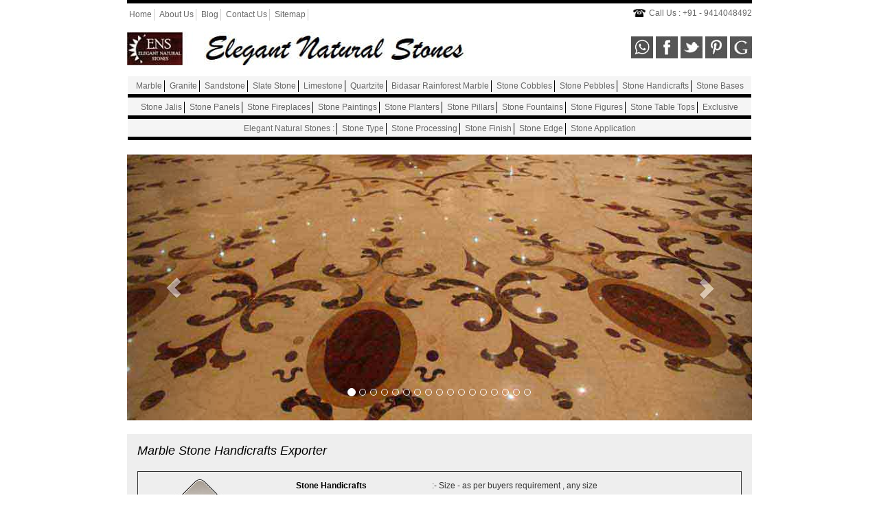

--- FILE ---
content_type: text/html
request_url: https://www.elegantnaturalstones.in/stone-handicrafts-india.html
body_size: 4184
content:
<!DOCTYPE html PUBLIC "-//W3C//DTD XHTML 1.0 Transitional//EN" "http://www.w3.org/TR/xhtml1/DTD/xhtml1-transitional.dtd">
<html xmlns="http://www.w3.org/1999/xhtml">
<head>
<meta http-equiv="Content-Type" content="text/html; charset=utf-8" />
<title>Marble Handicrafts Exporters Jaipur | Rajasthani Handicrafts Online</title>
<meta name="description" content="Looking For  Marble handicrafts exporter in Jaipur? We are the precede Exporter of handicrafts marble for home & office purpose. Contact Us!">


<meta name="viewport" content="width=device-width, initial-scale=1">

<!--CSS START--> 
<link rel="stylesheet" href="css/style_sheet.css" type="text/css" />
<link rel="stylesheet" href="css/responsive.css" type="text/css" />
<link rel="stylesheet" href="css/bootstrap.min.css" type="text/css" />
<link rel="stylesheet" href="css/bootstrap-theme.min.css" type="text/css" />
<!--CSS END --> 

<!--JS START-->

 <!-- HTML5 shim and Respond.js for IE8 support of HTML5 elements and media queries -->
    <!-- WARNING: Respond.js doesn't work if you view the page via file:// -->
    <!--[if lt IE 9]>
      <script src="https://oss.maxcdn.com/html5shiv/3.7.2/html5shiv.min.js"></script>
      <script src="https://oss.maxcdn.com/respond/1.4.2/respond.min.js"></script>
    <![endif]-->
   
   <!-- jQuery (necessary for Bootstrap's JavaScript plugins) -->
    <script src="js/jquery.min.js"></script>
    <!-- Include all compiled plugins (below), or include individual files as needed -->
    <script src="js/bootstrap.min.js"></script>
   
<!--JS END-->

<script type="text/javascript">
 $(function() {
  $('.showhide').click(function() {
   $("#mobile_menu_hide").slideToggle();
  });
 });
 $(document).ready(function(e) {
        $("#mobile_menu_hide").slideToggle();
    });
</script>
<script>
  (function(i,s,o,g,r,a,m){i['GoogleAnalyticsObject']=r;i[r]=i[r]||function(){
  (i[r].q=i[r].q||[]).push(arguments)},i[r].l=1*new Date();a=s.createElement(o),
  m=s.getElementsByTagName(o)[0];a.async=1;a.src=g;m.parentNode.insertBefore(a,m)
  })(window,document,'script','//www.google-analytics.com/analytics.js','ga');

  ga('create', 'UA-40041572-1', 'auto');
  ga('send', 'pageview');

</script>
<!--Start of Tawk.to Script-->
<script type="text/javascript">
var Tawk_API=Tawk_API||{}, Tawk_LoadStart=new Date();
(function(){
var s1=document.createElement("script"),s0=document.getElementsByTagName("script")[0];
s1.async=true;
s1.src='https://embed.tawk.to/5c751b0d3341d22d9ce62853/default';
s1.charset='UTF-8';
s1.setAttribute('crossorigin','*');
s0.parentNode.insertBefore(s1,s0);
})();
</script>
<!--End of Tawk.to Script-->
</head>

<body>
<div class="container">

<!--HEADER START-->
<div class="header">
<div class="row">
   <div class="col-md-6 top_link">
        <ul>
            <li><a href="index.html">Home</a></li>
            <li><a href="profile.html">About Us</a></li>
            <li><a href="blog">Blog</a></li>
            <li><a href="contactus.html">Contact Us</a></li>
            <li><a href="sitemap.html">Sitemap</a></li>
            <li><div id="google_translate_element"></div>
			<script type="text/javascript">
function googleTranslateElementInit() {
  new google.translate.TranslateElement({pageLanguage: 'en', layout: google.translate.TranslateElement.InlineLayout.SIMPLE}, 'google_translate_element');
}
</script>
<script type="text/javascript" src="//translate.google.com/translate_a/element.js?cb=googleTranslateElementInit"></script></li>
        </ul> 
   </div> 
   <div class="col-md-6 ph">
        <p>Call Us : +91 - 9414048492</p>
   </div>
   <div class="col-md-6 logo">
        <a href="index.html"><img src="images/logo.jpg" /></a>
   </div>
   <div class="col-md-6 social">
        <ul>
            <li><a href="https://wa.me/+919414048492?text=I'm%20interested%20in%20your%20Products%20and%20Services" target="_blank" ><img src="https://www.elegantnaturalstones.in/gifs/whatsapp.png" alt="whatsapp" /></a>
</li>
            <li><a target="_blank" href="https://www.facebook.com/pages/Elegant-Natural-Stones/158566920991173"><img src="images/facebook.jpg" /></a></li>
            <li><a target="_blank" href="https://twitter.com/NaturalStones2"><img src="images/twitter.jpg" /></a></li>
            <li><a target="_blank" href="https://www.pinterest.com/elegantstones/"><img src="images/pinterest.jpg" /></a></li>
            <li><a target="_blank" href="https://plus.google.com/117915494529881785088/posts"><img src="images/plus-google.jpg" /></a></li>
        </ul>
   </div>
  <!--NAV BAR START--> 
   <div class="col-md-12 navbar">
        <ul>
            <li><a href="marble.html">Marble</a></li>
            <li><a href="granite.html">Granite</a></li>
            <li><a href="sandstone.html">Sandstone</a></li>
            <li><a href="slatesstone.html">Slate Stone</a></li>
            <li><a href="limestone.html">Limestone</a></li>
            <li><a href="quartzite.html">Quartzite</a></li>
            <li><a href="bidasar-rainforest.html">Bidasar Rainforest Marble</a></li>
            <li><a href="natural-stone-cobbles.html">Stone Cobbles</a></li>
            <li><a href="natural-stone-pebbles.html">Stone Pebbles</a></li>
            <li><a href="natural-stone-handicraft.html">Stone Handicrafts</a></li>
            <li><a href="natural-stone-base.html">Stone Bases</a></li>
        </ul>  
        <ul>
            <li><a href="natural-stone-jali.html">Stone Jalis</a></li>
            <li><a href="natural-stone-panel.html">Stone Panels</a></li>
            <li><a href="natural-stone-fireplace.html">Stone Fireplaces</a></li>
            <li><a href="stone-painting.html">Stone Paintings</a></li>
            <li><a href="natural-stone-planter.html">Stone Planters</a></li>
            <li><a href="natural-stone-pillar.html">Stone Pillars</a></li>
            <li><a href="natural-stone-fountain.html">Stone Fountains</a></li>
            <li><a href="natural-stone-figure.html">Stone Figures</a></li>
            <li><a href="natural-stone-table-top.html">Stone Table Tops</a></li>
            <li><a href="natural-stone.html">Exclusive</a></li>
        </ul>
        <ul>
            <li> Elegant Natural Stones :</li>
            <li><a href="stone-types.html">Stone Type</a></li>
            <li><a href="stone-processing.html">Stone Processing</a></li>
            <li><a href="stone-finishes.html">Stone Finish</a></li>
            <li><a href="stone-edges.html">Stone Edge</a></li>
            <li><a href="stone-applications.html">Stone Application</a></li>
        </ul> 
   </div>
   <div class="col-md-12 mobile_menu">
             <a href="#" class="showhide"><img src="images/mobile_btn.png"/></a>
            <div id="mobile_menu_hide">
              <ul>
                    <li><a href="marble.html">Marble</a></li>
                    <li><a href="granite.html">Granite</a></li>
                    <li><a href="sandstone.html">Sandstone</a></li>
                    <li><a href="slatesstone.html">Slate Stone</a></li>
                    <li><a href="limestone.html">Limestone</a></li>
                    <li><a href="quartzite.html">Quartzite</a></li>
                    <li><a href="bidasar-rainforest.html">Bidasar Rainforest Marble</a></li>
                    <li><a href="natural-stone-cobbles.html">Stone Cobbles</a></li>
                    <li><a href="natural-stone-pebbles.html">Stone Pebbles</a></li>
                    <li><a href="natural-stone-handicraft.html">Stone Handicrafts</a></li>
                    <li><a href="natural-stone-base.html">Stone Bases</a></li>
                    
                    <li><a href="natural-stone-jali.html">Stone Jalis</a></li>
                    <li><a href="natural-stone-panel.html">Stone Panels</a></li>
                    <li><a href="natural-stone-fireplace.html">Stone Fireplaces</a></li>
                    <li><a href="stone-painting.html">Stone Paintings</a></li>
                    <li><a href="natural-stone-planter.html">Stone Planters</a></li>
                    <li><a href="natural-stone-pillar.html">Stone Pillars</a></li>
                    <li><a href="natural-stone-fountain.html">Stone Fountains</a></li>
                    <li><a href="natural-stone-figure.html">Stone Figures</a></li>
                    <li><a href="natural-stone-table-top.html">Stone Table Tops</a></li>
                    <li><a href="natural-stone.html">Exclusive</a></li>
                    
                    <li> Elegant Natural Stones :</li>
                    <li><a href="stone-types.html">Stone Type</a></li>
            		<li><a href="stone-processing.html">Stone Processing</a></li>
            		<li><a href="stone-finishes.html">Stone Finish</a></li>
            		<li><a href="stone-edges.html">Stone Edge</a></li>
                    <li><a href="stone-applications.html">Stone Application</a></li>
                 </ul>
            </div>
          </div>	
  <!--NAV BAR END-->
</div>
</div>   
<!--HEADER END--> 

<!--SLIDER START-->
<div class="slider">
    	<div id="carousel-example-generic" class="carousel slide" data-ride="carousel">
      <ol class="carousel-indicators">
        <li class="active" data-slide-to="0" data-target="#carousel-example-generic"></li>
        <li data-slide-to="1" data-target="#carousel-example-generic" class=""></li>
        <li data-slide-to="2" data-target="#carousel-example-generic" class=""></li>
        <li data-slide-to="3" data-target="#carousel-example-generic" class=""></li>
        <li data-slide-to="4" data-target="#carousel-example-generic" class=""></li>
        <li data-slide-to="5" data-target="#carousel-example-generic" class=""></li>
        <li data-slide-to="6" data-target="#carousel-example-generic" class=""></li>
        <li data-slide-to="7" data-target="#carousel-example-generic" class=""></li>
        <li data-slide-to="8" data-target="#carousel-example-generic" class=""></li>
        <li data-slide-to="9" data-target="#carousel-example-generic" class=""></li>
        <li data-slide-to="10" data-target="#carousel-example-generic" class=""></li>
        <li data-slide-to="11" data-target="#carousel-example-generic" class=""></li>
        <li data-slide-to="12" data-target="#carousel-example-generic" class=""></li>
        <li data-slide-to="13" data-target="#carousel-example-generic" class=""></li>
        <li data-slide-to="14" data-target="#carousel-example-generic" class=""></li>
        <li data-slide-to="15" data-target="#carousel-example-generic" class=""></li>
        <li data-slide-to="16" data-target="#carousel-example-generic" class=""></li>
      </ol>
      <div role="listbox" class="carousel-inner">
        <div class="item active">
          <img src="images/slide1.jpg" />
        </div>
        <div class="item">
          <img src="images/slide2.jpg" />
        </div>
        <div class="item">
          <img src="images/slide3.jpg" />
        </div>
        <div class="item">
          <img src="images/slide4.jpg" />
        </div>
        <div class="item">
          <img src="images/slide5.jpg" />
        </div>
        <div class="item">
          <img src="images/slide6.jpg" />
        </div>
        <div class="item">
          <img src="images/slide7.jpg" />
        </div>
        <div class="item">
          <img src="images/slide8.jpg" />
        </div>
        <div class="item">
          <img src="images/slide9.jpg" />
        </div>
        <div class="item">
          <img src="images/slide10.jpg" />
        </div>
        <div class="item">
          <img src="images/slide11.jpg" />
        </div>
        <div class="item">
          <img src="images/slide12.jpg" />
        </div>
        <div class="item">
          <img src="images/slide13.jpg" />
        </div>
        <div class="item">
          <img src="images/slide14.jpg" />
        </div>
        <div class="item">
          <img src="images/slide15.jpg" />
        </div>
        <div class="item">
          <img src="images/slide16.jpg" />
        </div>
        <div class="item">
          <img src="images/slide17.jpg" />
        </div>
      </div>
      <a data-slide="prev" role="button" href="#carousel-example-generic" class="left carousel-control">
        <span aria-hidden="true" class="glyphicon glyphicon-chevron-left"></span>
        <span class="sr-only">Previous</span>
      </a>
      <a data-slide="next" role="button" href="#carousel-example-generic" class="right carousel-control">
        <span aria-hidden="true" class="glyphicon glyphicon-chevron-right"></span>
        <span class="sr-only">Next</span>
      </a>
    </div>
    </div>
<!--SLIDEER END-->   

 <!--MAIN CONTAINER START-->

<div class="rainforest_wrap">
  <h4>Marble Stone Handicrafts Exporter</h4>

      <div class="rainforest_inner">
  <div class="row">
  <div class="col-md-3 img_colam">
            	
                <img src="images/Outdooor_Stoneimg/6.jpg" alt="Stone Handicrafts India" />
                <h3><a href="#">Stone Handicrafts (ENSSH006)</a>	</h3>
            </div>
  <div class="col-md-9 textcont">
  
     <p><span>Stone Handicrafts</span><span class="countr"> 	 	:- 	Size - as per buyers requirement , any size</span></p>
     <p><span>Finish</span><span class="countr"> 	 	:- 	Polished / Honed / Natural / Bush Hammered / Sandblasted Etc. Many Finishes as per buyers requirement</span></p>
     <p><span>Types</span><span class="countr"> 	 	:- 	Marble Handicrafts / Sandstone Handicrafts / Granite Handicrafts</span></p>
     <p><span>Stone Handicrafts Applications</span><span class="countr"> 	:- 	Exterior / Garden Area / Swimming Pool Area / Interior / Decoration Purpose</span><strong>Note – Above details are standard, can make as per Buyer’s Requirements too.</strong></p>
 
  <div class="morecontent">
     <p class="moreleft"><a href="natural-stone-handicrafts-specification.html"> More Details</a></p>
     <p class="enquire"><a href="contactus.html">Enquire...</a></p>
 </div>
 
  </div>
  
  
  </div>
  
  </div>
  
   <div class="rainforest_inner">
  <div class="row">
  <div class="col-md-3 img_colam">
                <img src="images/Outdooor_Stoneimg/7.jpg" alt="Indian Stone Handicrafts Exporter" />
                <h3><a href="#">Stone Handicrafts (ENSSH007)</a>	</h3>
            </div>
            
  <div class="col-md-9 textcont">
  
     <p><span>Stone Handicrafts</span><span class="countr"> 	:- 	Size - as per buyers requirement , any size</span></p>
     <p><span>Finish</span><span class="countr"> 	 	:- 	Polished / Honed / Natural / Bush Hammered / Sandblasted Etc. Many Finishes as per buyers requirement</span></p>
     <p><span>Types</span><span class="countr"> 	:- 	Marble Handicrafts / Sandstone Handicrafts / Granite Handicrafts</span></p>
<p><span>Stone Handicrafts Applications</span><span class="countr"> 	:- 	Exterior / Garden Area / Swimming Pool Area / Interior / Decoration Purpose</span><strong>Note – Above details are standard, can make as per Buyer’s Requirements too.</strong></p>
 
  <div class="morecontent">
     <p class="moreleft"><a href="natural-stone-handicrafts-specification.html"> More Details</a></p>
     <p class="enquire"><a href="contactus.html">Enquire...</a></p>
 </div>
 
  </div>
  
  
  </div>
  
  </div>
  
  <div class="rainforest_inner">
  <div class="row">
  <div class="col-md-3 img_colam">
            	
                <img src="images/Outdooor_Stoneimg/8.jpg" alt="Indian Stone Handicrafts Manufacturer" />
                <h3><a href="#">Stone Handicrafts (ENSSH008)</a>	</h3>
            </div>
  <div class="col-md-9 textcont">
  
     <p><span>Stone Handicrafts</span><span class="countr"> 	:- 	Size - as per buyers requirement , any size</span></p>
     <p><span>Finish</span><span class="countr"> 	 	:- 	Polished / Honed / Natural / Bush Hammered / Sandblasted Etc. Many Finishes as per buyers requirement</span></p>
     <p><span>Types</span><span class="countr"> 	:- 	Marble Handicrafts / Sandstone Handicrafts / Granite Handicrafts</span></p>
 <p><span>Stone Handicrafts Applications</span><span class="countr"> 	:- 	Exterior / Garden Area / Swimming Pool Area / Interior / Decoration Purpose</span><strong>Note – Above details are standard, can make as per Buyer’s Requirements too.</strong></p>
 
  <div class="morecontent">
     <p class="moreleft"><a href="natural-stone-handicrafts-specification.html"> More Details</a></p>
     <p class="enquire"><a href="contactus.html">Enquire...</a></p>
 </div>
 
  </div>
  
  
  </div>
  
  </div>
  
  
  <div class="rainforest_inner">
  <div class="row">
  <div class="col-md-3 img_colam">
            	
                <img src="images/Outdooor_Stoneimg/9.jpg" alt="Handicrafts Stones Exporter in India" />
                <h3><a href="#">Stone Handicrafts (ENSSH009)</a>	</h3>
            </div>
  <div class="col-md-9 textcont">
  
     <p><span>Stone Handicrafts</span><span class="countr"> 	:- 	Size - as per buyers requirement , any size</span></p>
     <p><span>Finish</span><span class="countr"> 	 	:- 	Polished / Honed / Natural / Bush Hammered / Sandblasted Etc. Many Finishes as per buyers requirement</span></p>
     <p><span>Types</span><span class="countr"> 	:- 	Marble Handicrafts / Sandstone Handicrafts / Granite Handicrafts</span></p>
 <p><span>Stone Handicrafts Applications</span><span class="countr"> 	:- 	Exterior / Garden Area / Swimming Pool Area / Interior / Decoration Purpose</span><strong>Note – Above details are standard, can make as per Buyer’s Requirements too.</strong></p>
 
  <div class="morecontent">
     <p class="moreleft"><a href="natural-stone-handicrafts-specification.html"> More Details</a></p>
     <p class="enquire"><a href="contactus.html">Enquire...</a></p>
 </div>
 
  </div>
  
  
  </div>
  
  </div>
  
  
  
  
  
  <div class="rainforest_inner">
  <div class="row">
  <div class="col-md-3 img_colam">
            	
                <img src="images/Outdooor_Stoneimg/10.jpg" alt="Indian Handicrafts Stone Supplier" />
                <h3><a href="#">Stone Handicrafts (ENSSH0010)</a>	</h3>
            </div>
  <div class="col-md-9 textcont">
  
     <p><span>Stone Handicrafts</span><span class="countr"> 	:- 	Size - as per buyers requirement , any size</span></p>
     <p><span>Finish</span><span class="countr"> 	 	:- 	Polished / Honed / Natural / Bush Hammered / Sandblasted Etc. Many Finishes as per buyers requirement</span></p>
     <p><span>Types</span><span class="countr"> 	:- 	Marble Handicrafts / Sandstone Handicrafts / Granite Handicrafts</span></p>
 <p><span>Stone Handicrafts Applications</span><span class="countr"> 	:- 	Exterior / Garden Area / Swimming Pool Area / Interior / Decoration Purpose</span><strong>Note – Above details are standard, can make as per Buyer’s Requirements too.</strong></p>
 
  <div class="morecontent">
     <p class="moreleft"><a href="natural-stone-handicrafts-specification.html"> More Details</a></p>
     <p class="enquire"><a href="contactus.html">Enquire...</a></p>
 </div>
 
  </div>
  
  
  </div>
  
  </div>
  
   
  
  
   
   
  
</div>
 
 




<div class="view_page">
	<ul>
    	<li>View Stone Handicrafts Photo Gallery </li>
        <li><a href="stone-handicrafts.html">1</a></li>
        <li><a href="#" class="active">2</a></li>
        <li><a href="stone-handicrafts-supplier.html">3</a></li>
  </ul>  
</div> 
 
<!--MAIN CONTAINER END-->

<!--FOOTER START-->
<div class="footer_bg">
	<div class="block1">
    	<ul>
        	<li><a href="marble.html">Marble</a></li>
            <li><a href="granite.html">Granite</a></li>
            <li><a href="sandstone.html">Sandstone</a></li>
            <li><a href="slatesstone.html">Slate Stone</a></li>
            <li><a href="limestone.html">Limestone</a></li>
            <li><a href="quartzite.html">Quartzite</a></li>
            <li><a href="bidasar-rainforest.html">Bidasar Rainforest</a></li>
        </ul>
    </div> 
    
    <div class="block1">
    	<ul>
        	<li><a href="natural-stone-cobbles.html">Stone Cobbles</a></li>
            <li><a href="natural-stone-pebbles.html">Stone Pebbles</a></li>
            <li><a href="natural-stone-handicraft.html">Stone Handicrafts</a></li>
            <li><a href="natural-stone-base.html">Stone Bases</a></li>
            <li><a href="natural-stone-jali.html">Stone Jalis</a></li>
            <li><a href="natural-stone-panel.html">Stone Panels</a></li>
            <li><a href="natural-stone-fireplace.html">Stone Fireplaces</a></li>
        </ul>
    </div> 
    
    
    <div class="block1">
    	<ul>
        	<li><a href="stone-painting.html">Stone Paintings</a></li>
            <li><a href="natural-stone-planter.html">Stone Planters</a></li>
            <li><a href="natural-stone-pillar.html">Stone Pillars</a></li>
            <li><a href="natural-stone-fountain.html">Stone Fountains</a></li>
            <li><a href="natural-stone-figure.html">Stone Figures</a></li>
            <li><a href="natural-stone-table-top.html">Stone Table Tops</a></li>
            <li><a href="natural-stone.html">Exclusive</a></li>
        </ul>
    </div> 
    
    <div class="block1">
    	<ul>
        	<li><a href="index.html">Home</a></li>
            <li><a href="profile.html">About Us</a></li>
            <li><a href="blog">Blog</a></li>
            <li><a href="quote-now.html">Request Quote</a></li>
            <li><a href="testimonials.html">Testimonials</a></li>
            <li><a href="contactus.html">Contact Us</a></li>
            <li><a href="sitemap.html">Sitemap</a></li>
        </ul>
    </div> 
    
     <div class="address">
    	<ul>
        	<li><img src="images/tel-icon.jpg" /> Tel us : 91-141- 2219147</li>
            <li><img src="images/mobile-icon.jpg" /> Call us : 91-9414048492</li>
            <li><img src="images/mail-icon.jpg" /> Mail us : info@elegantnaturalstones.in</li>
            <li><img src="images/walk-icon.jpg"> <span itemprop="name">Elegant Natural Stones Private Limited</span><span class="left_msg">C-27, Bais Godam Industrial Estate Bais Godam, Jaipur- 302006 Rajasthan, India</span></li>
        </ul>
    </div> 
    
</div>
<div class="clearfix"></div>
<div class="copy_right">
<div class="copy">Copyright © 2002 - 2014, Elegant Natural Stones Pvt. Ltd.</div>
<div class="footer_link">
	<ul>
    	<li><a href="infrastructure.html">Infrastructure</a></li>
        <li><a href="quality.html">Quality</a></li>
        <li><a href="why-choose-us.html">Why Choose Us?</a></li>
        <li><a href="faqs.html">FAQs</a></li>
        <li><a href="shipping-logistics.html">Shipping & Logistics</a></li>
    </ul>   	
</div>
</div>
<!--FOOTER END-->

<!-- Start of StatCounter Code for Default Guide -->
<script type="text/javascript">
var sc_project=9841725; 
var sc_invisible=1; 
var sc_security="d88b2c5d"; 
var scJsHost = (("https:" == document.location.protocol) ?
"https://secure." : "http://www.");
document.write("<sc"+"ript type='text/javascript' src='" +
scJsHost+
"statcounter.com/counter/counter.js'></"+"script>");
</script>
<noscript><div class="statcounter"><a title="Wholesale Marble & Granite Exporters India"
href="http://www.elegantnaturalstones.in/" target="_blank"><img
class="statcounter"
src="http://c.statcounter.com/9841725/0/d88b2c5d/1/"
alt="Wholesale Marble & Granite Exporters India"></a></div></noscript>
<!-- End of StatCounter Code for Default Guide -->


</body>
</html>



--- FILE ---
content_type: text/css
request_url: https://www.elegantnaturalstones.in/css/style_sheet.css
body_size: 3185
content:
body{ background:#FFF; padding:0px; margin:0px;}
table, tr, td, h1, h2, h3, h4, h5, h6, div, span, p, ul, li, ol, a, form{ padding:0px; margin:0px; text-decoration:none; font-weight:normal; list-style:none; font-family: Arial,Trebuchet MS,Arial Narrow,verdana;}

table tr td{ font-family: Arial,Trebuchet MS,Arial Narrow,verdana; font-size:13px; font-weight:normal; line-height:24px;}

img{ border:none;}

.header{border-top:solid 5px #000; width:100%;}

.header .top_link { margin-top:5px;}
.header .top_link ul{ margin:0px;}
.header .top_link ul li{ display:inline-block; border-right:solid 1px #ccc; padding:0px 3px;}
.header .top_link ul li a{color: #666666; font-family: Trebuchet MS,Arial,Arial Narrow,verdana;  font-size: 12px;}
.header .top_link ul li:last-child{ border-right:none;}


.header .ph{}
.header .ph p{ background:url(../images/tel.jpg) no-repeat 0px 8px;color: #666666;  font-family: Trebuchet MS,Arial,Arial Narrow,verdana;
    font-size: 12px; float:right;  padding: 6px 0 0 23px;}
.header .logo{ padding-top:8px;}
.header .social{ text-align:right; padding-top:15px;}
.header .social ul{}
.header .social ul li{ display:inline;}
.header .social ul li a img{-webkit-transition:all ease-in-out 0.5s;-moz-transition:all ease-in-out 0.5s;-o-transition:all ease-in-out 0.5s;transition:all ease-in-out 0.5s;}
.header .social ul li a img:hover{-webkit-transform: rotate(360deg); transform: rotate(360deg); transition:all ease-in-out 0.5s; transition:all ease-in-out 0.5s;-moz-transform: rotate(360deg); -o-transform: rotate(360deg);-ms-transform: rotate(360deg);}

.header .navbar{ text-align:center; padding-top:15px;}
.header .navbar ul{ margin:0px; border-bottom:solid 5px #000; background:#f5f5f5; padding: 3px;}
.header .navbar ul li{ display:inline-block;font-size: 12px;color: #666666; border-right:solid 1px #000; padding:0px 3px;}
.header .navbar ul li a{font-size: 12px;color: #666666; }
.header .navbar ul li:last-child{ border-right:none;}
.header .navbar ul li a:hover{color: #d72563; text-decoration: underline;}

.leading_bg{ background:#eeeeee; display: inline-block; padding:10px 15px; width: 100%; margin-top:20px;}
.leading_bg h1{ color: #000000; font-family: Trebuchet MS,Arial,Arial Narrow,verdana; font-size: 18px; font-style: italic; margin:0px 0px 10px 0px;}
.leading_bg p{color: #000000; font-family: Trebuchet MS,verdana,arial; font-size: 13px; line-height: 21px; margin:0px;}

.marble{ margin-top:20px;}
.marble h3{color: #666666; font-family: Trebuchet MS,Arial,Arial Narrow,verdana;  font-size: 18px;  font-style: italic; margin:0px 0 10px 0;}
.marble img{ width:100%;}
.marble p{ font-size:12px; text-align:justify; margin:10px 0;}
.marble a.read{color: #fff; display: inline-block; font-size: 12px; padding: 4px 0;text-align: center;  width: 100%;
background: #575757; /* Old browsers */
background: -moz-linear-gradient(top, #575757 0%, #1e1e1e 100%); /* FF3.6+ */
background: -webkit-gradient(linear, left top, left bottom, color-stop(0%,#575757), color-stop(100%,#1e1e1e)); /* Chrome,Safari4+ */
background: -webkit-linear-gradient(top, #575757 0%,#1e1e1e 100%); /* Chrome10+,Safari5.1+ */
background: -o-linear-gradient(top, #575757 0%,#1e1e1e 100%); /* Opera 11.10+ */
background: -ms-linear-gradient(top, #575757 0%,#1e1e1e 100%); /* IE10+ */
background: linear-gradient(to bottom, #575757 0%,#1e1e1e 100%); /* W3C */
filter: progid:DXImageTransform.Microsoft.gradient( startColorstr='#575757', endColorstr='#1e1e1e',GradientType=0 ); /* IE6-9 */}

.footer_bg{ background:#333; display:inline-block; width:100%; padding:10px; margin-top:15px;}
.footer_bg .block1{ display:inline-block; width: 139px;color: #ffffff; }
.footer_bg .block1 ul{}
.footer_bg .block1 ul li{ display:block; background:url(../images/arrow.jpg) no-repeat 0px 7px ;  margin: 6px 0; padding-left: 10px;}
.footer_bg .block1 ul li a{ color: #ffffff; font-family: Trebuchet MS,Arial,Arial Narrow,verdana; font-size: 13px;}
.footer_bg .address{ float: right; width: 300px} 
.footer_bg .address ul{ margin:0px;}
.footer_bg .address ul li{ color: #ffffff; margin-bottom:5px; font-size:12px;}

.copy_right{padding:10px 0;}
.copy_right .copy{color: #999999; font-family: Trebuchet MS,verdana,arial; font-size: 12px;float:left;}
.copy_right .footer_link{ float:right;}
.copy_right .footer_link ul{ margin:0px;}
.copy_right .footer_link ul li{ display:inline-block; }
.copy_right .footer_link ul li a{ color: #999999; font-family: Trebuchet MS,verdana,arial; font-size: 12px;}


/*granite*/
.granite{ background:#eeeeee; width:100%; display:inline-block; padding: 10px; margin-top:20px;}
.granite .granite_text{}
.granite .granite_text h4{color: #000000; font-family: Trebuchet MS,Arial,Arial Narrow,verdana; font-size: 18px; font-style: italic; margin:0px 0 10px 0;}
.granite .granite_text p{color: #000000;margin:0px 0 8px 0px;font-family: Trebuchet MS,verdana,arial; font-size: 13px; line-height: 21px;}
.granite .granites_img{text-align:center;}
.granite .granites_img .marble_wite {
    background: none repeat scroll 0 0 #fff;
    padding: 12px 0;
}
.granite .granites_img h3{color: #000000; font-family: Trebuchet MS,Arial,Arial Narrow,verdana;  font-style: italic; margin:0px; text-align:center;}
.granite .granites_img h3 a{    background: none repeat scroll 0 0 #5b1513;
    border-bottom: 4px solid #000;
    border-radius: 4px;
    color: #fff !important;
    display: inline-block;
    font-family: Trebuchet MS,Arial,Arial Narrow,verdana;
    font-size: 15px;
    font-style: italic;
    margin: 0 0 13px;
    padding: 7px 18px;}
	
	
.granite .granites_img h3 a:hover{   color: #d72563;}

.granite2{ background:#eeeeee; width:100%; display:inline-block; padding: 10px; margin-top:20px;}
.granite2 .granite_text{ float:right;}
.granite2 .granite_text h4{color: #000000; font-family: Trebuchet MS,Arial,Arial Narrow,verdana; font-size: 18px; font-style: italic; margin:0px 0 10px 0;}
.granite2 .granite_text p{color: #000000;margin:0px 0 8px 0px;font-family: Trebuchet MS,verdana,arial; font-size: 13px; line-height: 21px;}
.granite2 .granites_img{ text-align:center;}
.granite2 .granites_img .marble_wite {
    background: none repeat scroll 0 0 #fff;
    padding: 12px 0;
}
.granite2 .granites_img h3{color: #000000; font-family: Trebuchet MS,Arial,Arial Narrow,verdana;  font-style: italic; margin:0px; text-align:center;}
.granite2 .granites_img h3 a{   background: none repeat scroll 0 0 #5b1513;
    border-bottom: 4px solid #000;
    border-radius: 4px;
    color: #fff !important;
    display: inline-block;
    font-family: Trebuchet MS,Arial,Arial Narrow,verdana;
    font-size: 15px;
    font-style: italic;
    margin: 12px 0 0px ;
    padding: 7px 18px;}
.granite2 .granites_img h3 a:hover{   color: #d72563;}

.granite3{  width:100%; display:inline-block; padding: 0px; margin-top:20px;}



.application_bg{ background:#eeeeee; border:solid 1px #c9c9c9; padding:10px; margin-top:20px;overflow: hidden;}
.application_bg .application{ border:solid 1px #c9c9c9; display:inline-block; position:relative; width:100%;
background: #f3f1f2; /* Old browsers */
background: -moz-linear-gradient(top, #f3f1f2 0%, #ffffff 100%); /* FF3.6+ */
background: -webkit-gradient(linear, left top, left bottom, color-stop(0%,#f3f1f2), color-stop(100%,#ffffff)); /* Chrome,Safari4+ */
background: -webkit-linear-gradient(top, #f3f1f2 0%,#ffffff 100%); /* Chrome10+,Safari5.1+ */
background: -o-linear-gradient(top, #f3f1f2 0%,#ffffff 100%); /* Opera 11.10+ */
background: -ms-linear-gradient(top, #f3f1f2 0%,#ffffff 100%); /* IE10+ */
background: linear-gradient(to bottom, #f3f1f2 0%,#ffffff 100%); /* W3C */
filter: progid:DXImageTransform.Microsoft.gradient( startColorstr='#f3f1f2', endColorstr='#ffffff',GradientType=0 ); /* IE6-9 */
}
.application_bg .application .app_img{ float:left;}
.application_bg .application marquee{display: inline-block; position: absolute; top: 0;   z-index: 9999;  width: 96%;}

.view_page{border-bottom: 1px solid #eee;
    border-top: 1px solid #eee;
    margin-top: 20px;
    padding: 9px 0 14px;
    text-align: center;}
.view_page ul{ margin:0px;}
.view_page ul li{ color: #000000;  font-family: Trebuchet MS,Arial,Arial Narrow,verdana;  font-size: 18px;  font-style: italic; display:inline;  }
.view_page ul li a{    background: none repeat scroll 0 0 #fff;
    border: 1px solid #ccc;
    border-radius: 3px;
    color: #000;
    font-size: 13px;
    padding: 4px 10px;}
.view_page ul li a.active{background: none repeat scroll 0 0 #d72362;
    color: #fff;}
.granite .border_content{ border:1px solid #000;margin: 5px;}
.rainforest_wrap{ width:100%; height:auto; margin:0; background:#EEE; padding:15px;margin-top: 20px; display:inline-block;}
.rainforest_wrap h4{color: #000000; font-family: Trebuchet MS,Arial,Arial Narrow,verdana; font-size: 18px;font-style: italic; margin: 0px 0 10px 0;}
.rainforest_inner{ width:100%; margin:0;border: 1px solid #303030;padding: 5px;margin-top: 20px;}
.rainforest_inner .img_colam h3 a{color: #000;    font-size: 14px;    font-family: Trebuchet MS,Arial,Arial Narrow,verdana;    font-style: italic;}
.rainforest_inner .textcont{}
.rainforest_inner .textcont .text_size{ width:100%; height:auto; float:left; margin:0;}
.rainforest_inner .textcont .text_size P{color: #000;margin: 0px 0px 8px;font-family: Trebuchet MS,verdana,arial;font-size: 12px; width:80%; float:left;}
.rainforest_inner .bolt{ font-weight:bold;color: #000;margin: 0px 0px 8px;font-family: Trebuchet MS,verdana,arial;font-size: 12px; width:18%; float:left;}
.rainforest_inner .more_wrapper{ width:100%; height:auto; margin:0;}
.rainforest_inner .more{ float:left;}
.rainforest_inner .more a{color: #900;text-decoration: none;}
.rainforest_inner .enquire{ float:right;}

.rainforest_inner_half{  margin:0;border: 1px solid #303030;padding: 5px;margin-top: 20px;}
.rainforest_inner_half .img_colam h3 a {
  color: #000;
  font-size: 11px;
  font-family: Trebuchet MS,Arial,Arial Narrow,verdana;
  font-style: italic;
}

.textcont{}
.textcont p{width: 100%;display: inline-block;font-family: Trebuchet MS,verdana,arial; font-size:12px;line-height: 20px;
margin: 5px 0 0 0;}
.textcont p span{ font-weight:bold;width: 188px; font-size:12px; color:#000; margin-right:10px;font-family: Trebuchet MS,verdana,arial; display:inline-block;}

.textcont .morecontent{ width:100%; height:auto; margin:0; float:left;padding-bottom: 10px;}
.textcont .morecontent .moreleft{ font-family: Trebuchet MS,verdana,arial;font-size:12px; width:30%; }
.textcont .morecontent .moreleft a{color: #900;text-decoration: none;float:left;font-weight:bold;    font-family: Trebuchet MS,Arial,Arial Narrow,verdana;
}
.textcont .morecontent .enquire{font-family: Trebuchet MS,verdana,arial;font-size:12px;width:30%; }
.textcont .morecontent .enquire a{color: #900;text-decoration: none;float:right; margin:0; font-weight:bold;    font-family: Trebuchet MS,Arial,Arial Narrow,verdana;
}
.textcont p .note{ width:100%; height:auto; margin:0; font-weight:bold;display: inline-block;}
.textcont p span:first-child{ float:left;}
.textcont p span.countr{ float: right;float: left;    font-weight: normal; color:#333; width:434px;}
.textcont p strong{ float:right;  }
  .rainforest_inner .img_colam h3{ text-align:center; line-height:18px;}
 .view_page ul li a .colorbtn{color: #D72563;}
 
 
 
 /*mobile menu css*/

.mobile_menu{padding: 13px 0;}
.mobile_menu .showhide{}
.mobile_menu .showhide img{border:solid #000;}
.mobile_menu  #mobile_menu_hide{}
.mobile_menu  #mobile_menu_hide ul{}
.mobile_menu  #mobile_menu_hide ul li{ width: 100%; background:#ccc; text-indent: 10px; border-bottom:solid 1px #f6f6f6;}
.mobile_menu  #mobile_menu_hide ul li a{ color: #000; display: inline-block; font-family: Trebuchet MS,verdana,arial;
 padding: 5px 0;}
.mobile_menu  #mobile_menu_hide ul li a:hover{color: #d72563; text-decoration: underline; }
.mobile_menu  #mobile_menu_hide ul li:hover{background:#000;color: #FFF;}

.mobile_menu  #mobile_menu_hide ul li:hover a{color: #FFF; text-decoration: underline; background:#000;}



.speace{ border: solid 1px #dadada;   background-color: #eeeeee; padding:10px; margin-top:20px; text-align:center;}
.speace .types{ border-right: solid 1px #dadada }
.speace .types ul{}
.speace .types ul li{color: #000000; font-family: Trebuchet MS,verdana,arial; font-size: 13px;  line-height: 21px; display:block;border-bottom: solid 1px #dadada;line-height: 30px;}
.speace .types ul li strong{}
.speace{ border: solid 1px #dadada;   background-color: #eeeeee; padding:10px; margin-top:20px; text-align:center;}

.speace .standard{  }
.speace .standard ul{}
.speace .standard ul li{color: #000000; font-family: Trebuchet MS,verdana,arial; font-size: 13px;  line-height: 21px; display:block;border-bottom: solid 1px #dadada;line-height: 30px;}
.speace .standard ul li strong{}

.granite_text h5{ color: #000000; font-family: Trebuchet MS,verdana,arial; font-size: 13px; line-height: 21px; margin:0px;}


.cont_bg{ background-color: #eeeeee; width:100%; display:inline-block; padding: 10px; margin-top:20px;}
.cont_bg h2{ color: #000000; font-family: Trebuchet MS,Arial,Arial Narrow,verdana;  font-size: 18px; font-style: italic; margin:0px;}
.cont_bg h3{ color: #666666;  font-family: Trebuchet MS,Arial,Arial Narrow,verdana;  font-size: 18px;  font-style: italic; margin:0 0 10px; text-align:center;}
.cont_bg p{  color: #000000;font-family: Trebuchet MS,verdana,arial;font-size: 13px; line-height: 21px;}

.head_office{ }
.head_office h2{color: #666666; font-family: Trebuchet MS,Arial,Arial Narrow,verdana; font-size: 18px; font-style: italic;text-align:center;}
.head_office p{ color: #000000; font-family: Trebuchet MS,verdana,arial; font-size: 13px; line-height: 21px;}
.head_office p span{ float:left; margin-right:20px; width:200px;}
.head_office p a{color: #000000;}
.head_office p a:hover{color: #ffcc00;}

.map{ margin:20px 0 0 0; background-color: #eeeeee; display:inline-block; width:100%;}
.map iframe{}
.map p{color: #000000; font-family: Trebuchet MS,verdana,arial; font-size: 13px; line-height: 21px; padding:10px;}
.map p a{color: #000000;}
.map p a:hover{color: #ffcc00;}


.Finishes{}
.Finishes .text{background-color:#EEEEEE; border-color:#DADADA;margin-top:20px;font-family: Trebuchet MS,verdana,arial; line-height:24px; }
.Finishes .text tr{}
.Finishes .text tr td{font-family: Trebuchet MS,verdana,arial; }


.site_map{}
.site_map ul{}
.site_map ul li{ line-height:24px;}
.site_map ul li a{ color:#000;font-family: Trebuchet MS,verdana,arial; font-size:13px; }
.site_map ul li a:hover{color: #ffcc00;}

.thnx{  color: #666666;
    font-size: 30px; text-align:center;padding-top: 80px;
  padding-bottom: 80px;
  font-family: Trebuchet MS,Arial,Arial Narrow,verdana;
  font-style: italic;}
  
.reqaqt{  width: 100%;
  display: inline-block;
  padding: 10px;
  margin-top: 20px;}  

.heading {
  color: #000000;
  font-size: 27px;
  font-family: Trebuchet MS,Arial,Arial Narrow,verdana;
  font-style: italic;
}

.mt5{ margin-top:5px;}

.cat-head {
  color: #666666;
  font-size: 18px;
  font-family: Trebuchet MS,Arial,Arial Narrow,verdana;
  font-style: italic;
}

.granite_text .formtxt{font-size: 12px;
  font-weight: normal; width:110px; float:left;  margin-bottom: 8px;}
.granite_text .formbox{ float:left; width:250px;  margin-bottom: 8px;}

.view_page ul li .active{cursor: default;
  color: #D72563;text-decoration:none;  font-weight: bold;}
.view_page ul li .active:hover{ text-decoration:none;}

/*-------------------------------------purshottam sharma 8-4-15--------------------------------------*/
.granite3 img{ width:95%;}
.header .social {
    float: right;
    overflow: hidden;
    z-index: 9999;
}
.left_msg{float: left;
    margin-left: 34px;}

.not_found{}
.not_found h1{ margin:0px; color: #000;}
.not_found p{}
.not_found .found_img{}
.not_found .found_img img{ width:100%;}



.product_block{}
.product_block h3{color: #000000;font-family: Trebuchet MS,Arial,Arial Narrow,verdana;font-size: 18px;margin:10px 0px 0px 0px;}
.product_block .product_img{ margin-top:20px;}
.product_block .product_img img{ background:#FFF; border:solid 1px #ccc; padding:10px; width:100%;}


.finishes{ background:#FFF;  padding:10px 15px; border:solid 1px #ccc; margin:20px 0px 0px;}
.finishes h3{color: #000000;font-family: Trebuchet MS,Arial,Arial Narrow,verdana;font-size: 18px;margin:10px 0px 10px 0px;}
.finishes ul{}
.finishes ul li{ display:inline; padding-right:20px;  background: url("../images/bullet.png") no-repeat 2px 6px ;display: inline; padding: 0 10px;}
.finishes ul li a{}

.size{ margin-top:20px;}
.size h3{color: #000000;font-family: Trebuchet MS,Arial,Arial Narrow,verdana;font-size: 18px;margin:10px 0px 10px 0px;}
.size ul{}
.size ul li{  list-style: inside none disc; line-height: 26px; }


.enquire_btn{   background: none repeat scroll 0 0 #590300;border-bottom: 5px solid #3b0200;border-radius: 5px;color: #ffffff;font-size: 15px;padding: 8px 21px; float:right;}
.enquire_btn:hover{ background:#000; color:#FFF;}
.head-small-office.head_office p span{width:114px;}
.adv-head-office.head-small-office.head_office p span{width:90px;}
.quote-office-form h2{color: #666666;
    font-family: Trebuchet MS,Arial,Arial Narrow,verdana;
    font-size: 18px;
    font-style: italic;
    text-align: center;}
.form-req-sec{margin-top:14px;}





--- FILE ---
content_type: text/css
request_url: https://www.elegantnaturalstones.in/css/responsive.css
body_size: 267
content:
@media(min-width:992px) and (max-width:1199px){
 
.mobile_menu{ display:block !important ;}
.navbar{ display:none;} 
.footer_bg .address{ float:none;}
.header .social { float:right;}
.granite2 .granites_img img,
.granite .granites_img img{ width:100%;}

}

@media(min-width:768px) and (max-width:991px){
 
.mobile_menu{ display:block !important;}
.navbar{ display:none;} 
.footer_bg .address{ float:none;}
.header .logo img{ width:100%;}
.header .social { float:right;}
.header .top_link{ float:left;}
.granite .granites_img { text-align:center;}
.granite2 .granites_img{ text-align:center;}
.speace .types{ border-right:none;}


}


@media(min-width:320px) and (max-width:767px){
.speace .types{ border-right:none;} 
.mobile_menu{ display:block !important;}
.navbar{ display:none;} 
.footer_bg .address{ float:none;}
.header .logo img{ width:100%;}
.header .social {text-align:center;}
.header .top_link{ text-align:center;}
.header .ph p{ float:none;}
.header .ph{ width:200px; margin:auto;} 
.header .social { float:right;}
.rainforest_inner .img_colam,
.granite .granites_img { text-align:center;}
.granite2 .granites_img{ text-align:center;}
.textcont p strong,
.textcont p span.countr{ width:100%;}
.copy_right .footer_link,
.copy_right .copy{ float:none; padding:5px 0; text-align:center;}

.application_bg .application marquee{ width:88%;}

}
@media(min-width:320px) and (max-width:480px){
 
.textcont p span{ display:inline-block; width:100%;} 
.footer_bg .block1{ width:100%;}
.footer_bg .address{ width:100%;}

.application_bg .application marquee{ width:88%;}
}

.mobile_menu{ display:none;}

--- FILE ---
content_type: text/plain
request_url: https://www.google-analytics.com/j/collect?v=1&_v=j102&a=1986199067&t=pageview&_s=1&dl=https%3A%2F%2Fwww.elegantnaturalstones.in%2Fstone-handicrafts-india.html&ul=en-us%40posix&dt=Marble%20Handicrafts%20Exporters%20Jaipur%20%7C%20Rajasthani%20Handicrafts%20Online&sr=1280x720&vp=1280x720&_u=IEBAAEABAAAAACAAI~&jid=1335031155&gjid=2068719493&cid=1879379727.1768645693&tid=UA-40041572-1&_gid=138628814.1768645693&_r=1&_slc=1&z=772880729
body_size: -454
content:
2,cG-3BPX165X69